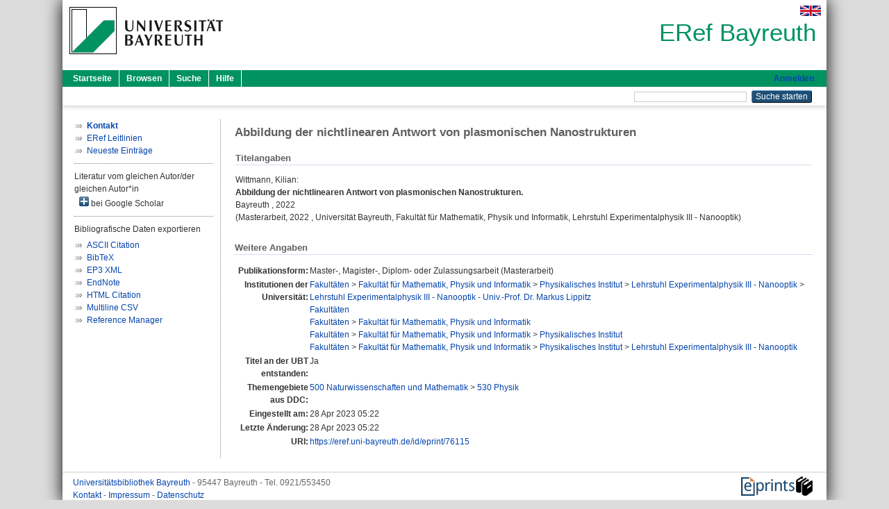

--- FILE ---
content_type: text/html; charset=utf-8
request_url: https://eref.uni-bayreuth.de/id/eprint/76115/
body_size: 3959
content:
<!DOCTYPE html PUBLIC "-//W3C//DTD XHTML 1.0 Transitional//EN" "http://www.w3.org/TR/xhtml1/DTD/xhtml1-transitional.dtd">
<html xmlns="http://www.w3.org/1999/xhtml">
  <head>
    <meta http-equiv="X-UA-Compatible" content="IE=edge" />
    <title> Abbildung der nichtlinearen Antwort von plasmonischen Nanostrukturen  - ERef Bayreuth</title>
    <link rel="icon" href="/favicon.ico" type="image/x-icon" />
    <link rel="shortcut icon" href="/favicon.ico" type="image/x-icon" />
    <meta name="eprints.eprintid" content="76115" />
<meta name="eprints.rev_number" content="10" />
<meta name="eprints.eprint_status" content="archive" />
<meta name="eprints.userid" content="8793" />
<meta name="eprints.dir" content="disk0/00/07/61/15" />
<meta name="eprints.lastmod" content="2023-04-28 05:22:16" />
<meta name="eprints.status_changed" content="2023-04-28 05:22:16" />
<meta name="eprints.type" content="master" />
<meta name="eprints.metadata_visibility" content="show" />
<meta name="eprints.creators_name" content="Wittmann, Kilian" />
<meta name="eprints.creators_ubt" content="yes" />
<meta name="eprints.title" content="Abbildung der nichtlinearen Antwort von plasmonischen Nanostrukturen" />
<meta name="eprints.language" content="ger" />
<meta name="eprints.subjects" content="DDC500530" />
<meta name="eprints.divisions" content="112003-100" />
<meta name="eprints.divisions" content="100000" />
<meta name="eprints.divisions" content="110000" />
<meta name="eprints.divisions" content="112000" />
<meta name="eprints.divisions" content="112003" />
<meta name="eprints.date" content="2022-11-11" />
<meta name="eprints.full_text_status" content="none" />
<meta name="eprints.place_of_pub" content="Bayreuth" />
<meta name="eprints.institution" content="Universität Bayreuth, Fakultät für Mathematik, Physik und Informatik, Lehrstuhl Experimentalphysik III - Nanooptik" />
<meta name="eprints.thesis_type" content="masters" />
<meta name="eprints.originate_ubt" content="yes" />
<meta name="eprints.person_search" content="Wittmann Kilian" />
<meta name="eprints.person_view_name" content="Wittmann, Kilian" />
<meta name="eprints.person_view_ubt" content="yes" />
<meta name="eprints.thesis_datum" content="2022-11" />
<meta name="eprints.fp7_project" content="no" />
<meta name="eprints.fp7_type" content="info:eu-repo/semantics/other" />
<meta name="eprints.citation" content="  Wittmann, Kilian:    Abbildung der nichtlinearen Antwort von plasmonischen Nanostrukturen.       Bayreuth    ,  2022        (Masterarbeit,     2022 , Universität Bayreuth, Fakultät für Mathematik, Physik und Informatik, Lehrstuhl Experimentalphysik III - Nanooptik)     " />
<link rel="schema.DC" href="http://purl.org/DC/elements/1.0/" />
<meta name="DC.relation" content="https://eref.uni-bayreuth.de/id/eprint/76115/" />
<meta name="DC.title" content="Abbildung der nichtlinearen Antwort von plasmonischen Nanostrukturen" />
<meta name="DC.creator" content="Wittmann, Kilian" />
<meta name="DC.subject" content="530 Physik" />
<meta name="DC.date" content="2022-11-11" />
<meta name="DC.type" content="Master-, Magister-, Diplom- oder Zulassungsarbeit" />
<meta name="DC.type" content="NonPeerReviewed" />
<meta name="DC.identifier" content="  Wittmann, Kilian:    Abbildung der nichtlinearen Antwort von plasmonischen Nanostrukturen.       Bayreuth    ,  2022        (Masterarbeit,     2022 , Universität Bayreuth, Fakultät für Mathematik, Physik und Informatik, Lehrstuhl Experimentalphysik III - Nanooptik)     " />
<meta name="DC.language" content="ger" />
<link rel="alternate" href="https://eref.uni-bayreuth.de/cgi/export/eprint/76115/BibTeX/ubt_eref-eprint-76115.bib" type="text/plain; charset=utf-8" title="BibTeX" />
<link rel="alternate" href="https://eref.uni-bayreuth.de/cgi/export/eprint/76115/CSV/ubt_eref-eprint-76115.csv" type="text/csv; charset=utf-8" title="Multiline CSV" />
<link rel="alternate" href="https://eref.uni-bayreuth.de/cgi/export/eprint/76115/XML/ubt_eref-eprint-76115.xml" type="application/vnd.eprints.data+xml; charset=utf-8" title="EP3 XML" />
<link rel="alternate" href="https://eref.uni-bayreuth.de/cgi/export/eprint/76115/RIS/ubt_eref-eprint-76115.ris" type="text/plain" title="Reference Manager" />
<link rel="alternate" href="https://eref.uni-bayreuth.de/cgi/export/eprint/76115/EndNote/ubt_eref-eprint-76115.enw" type="text/plain; charset=utf-8" title="EndNote" />
<link rel="alternate" href="https://eref.uni-bayreuth.de/cgi/export/eprint/76115/Text/ubt_eref-eprint-76115.txt" type="text/plain; charset=utf-8" title="ASCII Citation" />
<link rel="alternate" href="https://eref.uni-bayreuth.de/cgi/export/eprint/76115/HTML/ubt_eref-eprint-76115.html" type="text/html; charset=utf-8" title="HTML Citation" />
<link rel="Top" href="https://eref.uni-bayreuth.de/" />
    <link rel="Sword" href="https://eref.uni-bayreuth.de/sword-app/servicedocument" />
    <link rel="SwordDeposit" href="https://eref.uni-bayreuth.de/id/contents" />
    <link rel="Search" type="text/html" href="https://eref.uni-bayreuth.de/cgi/search" />
    <link rel="Search" type="application/opensearchdescription+xml" href="https://eref.uni-bayreuth.de/cgi/opensearchdescription" title="ERef Bayreuth" />
    <script type="text/javascript">
// <![CDATA[
var eprints_http_root = "https://eref.uni-bayreuth.de";
var eprints_http_cgiroot = "https://eref.uni-bayreuth.de/cgi";
var eprints_oai_archive_id = "eref.uni-bayreuth.de";
var eprints_logged_in = false;
var eprints_logged_in_userid = 0; 
var eprints_logged_in_username = ""; 
var eprints_logged_in_usertype = ""; 
// ]]></script>
    <style type="text/css">.ep_logged_in { display: none }</style>
    <link rel="stylesheet" type="text/css" href="/style/auto-3.4.3.css" />
    <script type="text/javascript" src="/javascript/auto-3.4.3.js">
//padder
</script>
    <!--[if lte IE 6]>
        <link rel="stylesheet" type="text/css" href="/style/ie6.css" />
   <![endif]-->
    <meta name="Generator" content="EPrints 3.4.3" />
    <meta http-equiv="Content-Type" content="text/html; charset=UTF-8" />
    <meta http-equiv="Content-Language" content="de" />
    
  </head>
  <body>
    

    <div id="pageContainer" class="pageContainer">
     <div id="branding">
      <span id="logo">
       <div id="headerprint">
        <h2>ERef Bayreuth</h2>
       </div>
       <div id="header" class="ep_noprint">
        <a href="https://www.uni-bayreuth.de/" title="UBT-Homepage" tabindex="-1" target="_blank">
         <img src="/images/logo-university-of-bayreuth.png" id="ubtlogo" alt="Logo UBT" title="Homepage der UBT" />
        </a>
         <div id="ep_tm_languages"><a href="/cgi/set_lang?lang=en&amp;referrer=https%3A%2F%2Feref.uni-bayreuth.de%2Fid%2Feprint%2F76115%2F" title="English"><img src="/images/flags/en.png" align="top" border="0" alt="English" /></a></div>
        <div id="headerrechts">
         <a id="headerrechts" href="/" title="Startseite">
          <div id="headerrechtstext">ERef Bayreuth</div>
         </a>
        </div> <!-- headerrechts -->
       </div> <!-- header -->
       </span> <!-- logo -->
      </div> <!-- branding -->
       
      <div id="ep_tm_header" class="ep_noprint">
       <div class="ubt_tm_menu_top">
        <div class="ep_tm_menu_left">
         <ul class="ep_tm_menu">
          <li>
           <a href="/" title="
	 Startseite
	">
            
	 Startseite
	
           </a>
          </li>
          <li>
           <a href="/view/" title="
	 Browsen
	" menu="ep_tm_menu_browse">
            
	 Browsen
	
           </a>
            <ul id="ep_tm_menu_browse" style="display:none;">
	     <li>
              <a href="/view/person_gndid/">
               In den Einträgen blättern nach 
               Person (UBT)
              </a>
             </li>
             <li>
              <a href="/view/divisions/">
               In den Einträgen blättern nach 
               Institutionen der Universität Bayreuth
              </a>
             </li>
             <li>
              <a href="/view/projekt/">
               In den Einträgen blättern nach 
               Projekte
              </a>
             </li>
             <li>
              <a href="/view/series/">
               In den Einträgen blättern nach 
               Schriftenreihen
              </a>
             </li>
             <li>
              <a href="/view/journal/">
               In den Einträgen blättern nach 
               Zeitschriften
              </a>
             </li>
             <li>
              <a href="/view/type/">
               In den Einträgen blättern nach 
               Publikationsform
              </a>
             </li>
             <li>
              <a href="/view/year/">
               In den Einträgen blättern nach 
               Jahr
              </a>
             </li>
             <li>
              <a href="/view/subjects/">
               In den Einträgen blättern nach 
               Sachgebiete der DDC
              </a>
             </li>
            </ul>
          </li>
          <li>
           <a href="/cgi/search/advanced" title="
	 Suche
	">
            
	 Suche
	
           </a>
          </li>
          <li>
           <a href="/help/index.html" title="
         Hilfe
	">
            
         Hilfe
	
           </a>
          </li>
         </ul>
        </div> <!-- ep_tm_menu_left -->
        <div class="ep_tm_menu_right">
         
		<a id="loginButton" href="https://eref.uni-bayreuth.de/cgi/users/home">Anmelden</a>
	
        </div> <!-- ep_tm_menu_right -->
       </div> <!-- ep_tm_menu_top -->

       <div class="ep_tm_searchbar">
        <div>
         <ul class="ep_tm_key_tools" id="ep_tm_menu_tools" role="toolbar"></ul>
        </div>
        <div>
         <form method="get" accept-charset="utf-8" action="/cgi/search" role="search" aria-label="Publication simple search">
          <input class="ep_tm_searchbarbox" size="20" type="text" name="q" aria-labelledby="searchbutton" />
          <input class="ep_tm_searchbarbutton" value="Suche starten" type="submit" name="_action_search" id="searchbutton" />
          <input type="hidden" name="_action_search" value="Search" />
          <input type="hidden" name="_order" value="bytitle" />
          <input type="hidden" name="basic_srchtype" value="ALL" />
          <input type="hidden" name="_satisfyall" value="ALL" />
         </form>
        </div>
       	</div> <!-- ep_tm_searchbar -->
      </div> <!-- ep_tm_header -->

      <div id="ubt_main">
       <table class="ubt_main_table" cellpadding="0" cellspacing="0">
        <tr>
         <td id="ubt_main_left" class="ep_noprint" align="left" valign="top">
                <ul class="ubt_browseleft" style="margin-top:0;">
                        <li><a href="/contact.html"><strong>Kontakt</strong></a></li>
                        <li><a href="/leitlinien.html">ERef Leitlinien</a></li>
                        <li><a href="/cgi/latest">Neueste Einträge</a></li>
                </ul>
        <hr class="hr_dotted" />Literatur vom gleichen Autor/der gleichen Autor*in<div id="author_google" style="padding:2px 0 0 2px;" onClick="show_author ( 'google' )"><img id="author_google_image" alt="plus" title="plus" src="/images/plus.png" border="0" /> bei Google Scholar</div><div id="author_google_list" style="display:none"><ul style="margin: 0 0 0 25px;"><li><a href="http://scholar.google.com/scholar?as_q=&amp;as_sauthors=Wittmann%20Kilian" target="google">Wittmann, Kilian</a></li></ul></div><hr class="hr_dotted" />Bibliografische Daten exportieren<ul id="render_export_links"><li><a href="https://eref.uni-bayreuth.de/cgi/export/eprint/76115/Text/ubt_eref-eprint-76115.txt">ASCII Citation</a></li><li><a href="https://eref.uni-bayreuth.de/cgi/export/eprint/76115/BibTeX/ubt_eref-eprint-76115.bib">BibTeX</a></li><li><a href="https://eref.uni-bayreuth.de/cgi/export/eprint/76115/XML/ubt_eref-eprint-76115.xml">EP3 XML</a></li><li><a href="https://eref.uni-bayreuth.de/cgi/export/eprint/76115/EndNote/ubt_eref-eprint-76115.enw">EndNote</a></li><li><a href="https://eref.uni-bayreuth.de/cgi/export/eprint/76115/HTML/ubt_eref-eprint-76115.html">HTML Citation</a></li><li><a href="https://eref.uni-bayreuth.de/cgi/export/eprint/76115/CSV/ubt_eref-eprint-76115.csv">Multiline CSV</a></li><li><a href="https://eref.uni-bayreuth.de/cgi/export/eprint/76115/RIS/ubt_eref-eprint-76115.ris">Reference Manager</a></li></ul></td>
         <td id="ubt_main_left_border" class="ep_noprint" align="left" valign="top"> </td>
         <td id="ubt_main_center" align="left" valign="top">
          <h1 class="ep_tm_pagetitle"> 

Abbildung der nichtlinearen Antwort von plasmonischen Nanostrukturen

 </h1>
          <div class="ep_summary_content"><div class="ep_summary_content_left"></div><div class="ep_summary_content_right"></div><div class="ep_summary_content_top"></div><div class="ep_summary_content_main">

  <div class="ep_block_small">
  <h2 class="ubt_ep_heading">
   Titelangaben
  </h2>
  <p style="margin-bottom: 1em">
    


    <span class="person_name">Wittmann, Kilian</span>:<br />



<b>Abbildung der nichtlinearen Antwort von plasmonischen Nanostrukturen.</b>


  <br />



    
     Bayreuth
    
    
    
    , 
     2022
    
    
    
    
     
    
    <br />
    (Masterarbeit, 
     
     
     
     2022
     , Universität Bayreuth, Fakultät für Mathematik, Physik und Informatik, Lehrstuhl Experimentalphysik III - Nanooptik)
    
    
     <br />
  

  </p>
  </div>

  

    

    



  
  

  

  

   <h2 class="ubt_ep_heading">Weitere Angaben</h2>
  <table style="margin-bottom: 1em; margin-top: 1em;" cellpadding="3">
    <tr>
      <th align="right">Publikationsform:</th>
      <td>
        Master-, Magister-, Diplom- oder Zulassungsarbeit
        
        
        (Masterarbeit)
        
      </td>
    </tr>
    
     
     
     
     
     
     
     
     
     
        <tr>
         <th align="right" valign="top">Institutionen der Universität:</th>
         <td valign="top"><a href="https://eref.uni-bayreuth.de/view/divisions/100000.html">Fakultäten</a> &gt; <a href="https://eref.uni-bayreuth.de/view/divisions/110000.html">Fakultät für Mathematik, Physik und Informatik</a> &gt; <a href="https://eref.uni-bayreuth.de/view/divisions/112000.html">Physikalisches Institut</a> &gt; <a href="https://eref.uni-bayreuth.de/view/divisions/112003.html">Lehrstuhl Experimentalphysik III - Nanooptik</a> &gt; <a href="https://eref.uni-bayreuth.de/view/divisions/112003-100.html">Lehrstuhl Experimentalphysik III - Nanooptik - Univ.-Prof. Dr. Markus Lippitz</a><br /><a href="https://eref.uni-bayreuth.de/view/divisions/100000.html">Fakultäten</a><br /><a href="https://eref.uni-bayreuth.de/view/divisions/100000.html">Fakultäten</a> &gt; <a href="https://eref.uni-bayreuth.de/view/divisions/110000.html">Fakultät für Mathematik, Physik und Informatik</a><br /><a href="https://eref.uni-bayreuth.de/view/divisions/100000.html">Fakultäten</a> &gt; <a href="https://eref.uni-bayreuth.de/view/divisions/110000.html">Fakultät für Mathematik, Physik und Informatik</a> &gt; <a href="https://eref.uni-bayreuth.de/view/divisions/112000.html">Physikalisches Institut</a><br /><a href="https://eref.uni-bayreuth.de/view/divisions/100000.html">Fakultäten</a> &gt; <a href="https://eref.uni-bayreuth.de/view/divisions/110000.html">Fakultät für Mathematik, Physik und Informatik</a> &gt; <a href="https://eref.uni-bayreuth.de/view/divisions/112000.html">Physikalisches Institut</a> &gt; <a href="https://eref.uni-bayreuth.de/view/divisions/112003.html">Lehrstuhl Experimentalphysik III - Nanooptik</a></td>
        </tr>
     
     
        <tr>
         <th align="right" valign="top">Titel an der UBT entstanden:</th>
         <td valign="top">Ja</td>
        </tr>
     
     
        <tr>
         <th align="right" valign="top">Themengebiete aus DDC:</th>
         <td valign="top"><a href="https://eref.uni-bayreuth.de/view/subjects/DDC500.html">500 Naturwissenschaften und Mathematik</a> &gt; <a href="https://eref.uni-bayreuth.de/view/subjects/DDC500530.html">530 Physik</a></td>
        </tr>
     
     
     
        <tr>
         <th align="right" valign="top">Eingestellt am:</th>
         <td valign="top">28 Apr 2023 05:22</td>
        </tr>
     
     
        <tr>
         <th align="right" valign="top">Letzte Änderung:</th>
         <td valign="top">28 Apr 2023 05:22</td>
        </tr>
     
    
    
    <tr>
      <th align="right">URI:</th>
      <td valign="top"><a href="https://eref.uni-bayreuth.de/id/eprint/76115">https://eref.uni-bayreuth.de/id/eprint/76115</a></td>
    </tr>
  </table>

  
  



</div><div class="ep_summary_content_bottom"></div><div class="ep_summary_content_after"></div></div>
         </td>
        </tr>
       </table>
      </div> <!-- ubt_main -->

       <footer>
        <div id="footer" class="floatcon ep_noprint">
         <div id="right">
          <a rel="external" href="https://eprints.org/software/">
           <img alt="EPrints Logo" src="/images/eprintslogo.png" /><img alt="EPrints Flavour Logo" src="/images/flavour.png" style="width: 28px" />
          </a>
        </div>
        <div id="left">
         <a href="https://www.ub.uni-bayreuth.de" target="_blank">
	 Universitätsbibliothek Bayreuth
	</a> - 
	  95447 Bayreuth - Tel. 0921/553450
	 <br />
         <a href="https://eref.uni-bayreuth.de/contact.html" target="_blank">
	 Kontakt 
	</a> - <a href="https://eref.uni-bayreuth.de/impressum.html" target="_blank">
	 Impressum  
	</a> - <a href="https://www.uni-bayreuth.de/de/_service/datenschutzerklaerung/index.html" target="_blank">
	 Datenschutz
	</a>
        </div>
       </div>
      </footer>
    </div> <!-- wrapper -->
  </body>
</html>